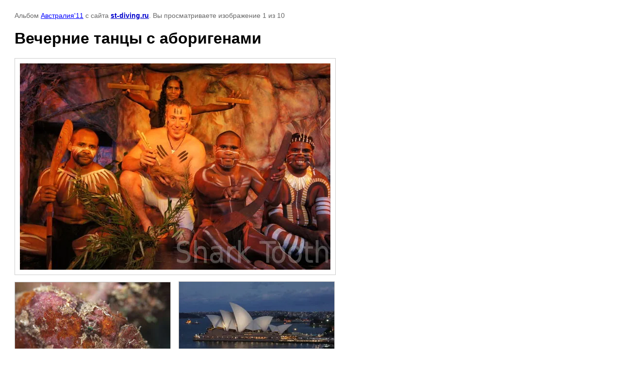

--- FILE ---
content_type: text/html; charset=utf-8
request_url: http://st-diving.ru/report/photo/620775809
body_size: 2942
content:

								

	

	
	<!DOCTYPE html>
	<html>
	<head>
		<title>Вечерние танцы с аборигенами</title>
		<meta name="description" content="Вечерние танцы с аборигенами">
		<meta name="keywords" content="Вечерние танцы с аборигенами">
		<meta name="robots" content="all"/>
		<meta name="revisit-after" content="31 days">
		<meta http-equiv="Content-Type" content="text/html; charset=UTF-8">
		<meta name="viewport" content="width=device-width, initial-scale=1.0, maximum-scale=1.0, user-scalable=no">
		<style type="text/css">
			
			body, td, div { font-size:14px; font-family:arial; background-color: white; margin: 0px 0px; } 
			p { color: #666; } 
			body { padding: 10px 30px; } 
			a { color: blue; }
			a.back { font-weight: bold; color: #0000cc; text-decoration: underline; } 
			img { border: 1px solid #c0c0c0; } 
			div { width: auto/*700px*/; display: inline-block; max-width: 100%;}
			h1 { font-size: 32px; } 
			.gallery2_album_photo_nav {margin: 10px 0;}
			.gallery2_album_photo_nav a{display: inline-block;}
			.gallery2MediumImage {padding: 10px; border: 1px solid #ccc; box-sizing: border-box; height: auto; max-width: 100%;}
			
		</style>
	 </head>
	 <body>
	 		 			<p>
			Альбом <a href="/report/album/avstraliya" name="gallery">Австралия'11</a> с сайта <a class="back" href="http://st-diving.ru/">st-diving.ru</a>.
			Вы просматриваете изображение 1 из 10
		</p>
		<h1>Вечерние танцы с аборигенами</h1>
				<div>
		<img alt="Вечерние танцы с аборигенами" src="/thumb/2/E7Z7crNl5vtDJo7LMrLxdQ/640r480/d/DSC00652.JPG.jpg" class="gallery2MediumImage" />
		</div><br>
		<div class="gallery2_album_photo_nav">
							<a href="/report/photo/620733409">
			<img src="/thumb/2/cJ-4SmogH9zWTPzh42wEEA/320r240/d/DSC_2694b.jpg" /><br />
			Предыдущее
		</a>
				&nbsp;&nbsp;
				<a href="/report/photo/620786009">
			<img src="/thumb/2/c-5015xghNhek59VjF842A/320r240/d/DSC00230.JPG.jpg" /><br />
			Следующее
		</a>
				</div>
		<p>&copy; st-diving.ru</p>
		<br clear="all">
		<!--LiveInternet counter--><script type="text/javascript"><!--
document.write("<a href='http://www.liveinternet.ru/click' "+
"target=_blank><img src='//counter.yadro.ru/hit?t13.11;r"+
escape(document.referrer)+((typeof(screen)=="undefined")?"":
";s"+screen.width+"*"+screen.height+"*"+(screen.colorDepth?
screen.colorDepth:screen.pixelDepth))+";u"+escape(document.URL)+
";"+Math.random()+
"' alt='' title='LiveInternet: показано число просмотров за 24"+
" часа, посетителей за 24 часа и за сегодня' "+
"border='0' width='88' height='31'><\/a>")
//--></script><!--/LiveInternet-->

<!-- Rating@Mail.ru counter -->
<script type="text/javascript">//<![CDATA[
var _tmr = _tmr || [];
_tmr.push({id: "2461712", type: "pageView", start: (new Date()).getTime()});
(function (d, w) {
   var ts = d.createElement("script"); ts.type = "text/javascript"; ts.async = true;
   ts.src = (d.location.protocol == "https:" ? "https:" : "http:") + "//top-fwz1.mail.ru/js/code.js";
   var f = function () {var s = d.getElementsByTagName("script")[0]; s.parentNode.insertBefore(ts, s);};
   if (w.opera == "[object Opera]") { d.addEventListener("DOMContentLoaded", f, false); } else { f(); }
})(document, window);
//]]></script><noscript><div style="position:absolute;left:-10000px;">
<img src="//top-fwz1.mail.ru/counter?id=2461712;js=na" style="border:0;" height="1" width="1" alt="Рейтинг@Mail.ru" />
</div></noscript>
<!-- //Rating@Mail.ru counter -->

<!-- Rating@Mail.ru logo -->
<a href="http://top.mail.ru/jump?from=2461712">
<img src="//top-fwz1.mail.ru/counter?id=2461712;t=408;l=1" 
style="border:0;" height="31" width="88" alt="Рейтинг@Mail.ru" /></a>
<!-- //Rating@Mail.ru logo -->

<!-- Yandex.Metrika informer -->
<a href="https://metrika.yandex.ru/stat/?id=25835660&amp;from=informer"
target="_blank" rel="nofollow"><img src="//bs.yandex.ru/informer/25835660/3_1_FFFFFFFF_EFEFEFFF_0_pageviews"
style="width:88px; height:31px; border:0;" alt="Яндекс.Метрика" title="Яндекс.Метрика: данные за сегодня (просмотры, визиты и уникальные посетители)" onclick="try{Ya.Metrika.informer({i:this,id:25835660,lang:'ru'});return false}catch(e){}"/></a>
<!-- /Yandex.Metrika informer -->

<!-- Yandex.Metrika counter -->
<script type="text/javascript">
(function (d, w, c) {
    (w[c] = w[c] || []).push(function() {
        try {
            w.yaCounter25835660 = new Ya.Metrika({id:25835660,
                    webvisor:true,
                    clickmap:true,
                    trackLinks:true,
                    accurateTrackBounce:true});
        } catch(e) { }
    });

    var n = d.getElementsByTagName("script")[0],
        s = d.createElement("script"),
        f = function () { n.parentNode.insertBefore(s, n); };
    s.type = "text/javascript";
    s.async = true;
    s.src = (d.location.protocol == "https:" ? "https:" : "http:") + "//mc.yandex.ru/metrika/watch.js";

    if (w.opera == "[object Opera]") {
        d.addEventListener("DOMContentLoaded", f, false);
    } else { f(); }
})(document, window, "yandex_metrika_callbacks");
</script>
<noscript><div><img src="//mc.yandex.ru/watch/25835660" style="position:absolute; left:-9999px;" alt="" /></div></noscript>
<!-- /Yandex.Metrika counter -->
<!--__INFO2026-01-20 00:51:23INFO__-->

	
<!-- assets.bottom -->
<!-- </noscript></script></style> -->
<script src="/my/s3/js/site.min.js?1768462484" ></script>
<script src="/my/s3/js/site/defender.min.js?1768462484" ></script>
<script src="https://cp.onicon.ru/loader/540eab4f72d22cba07000056.js" data-auto async></script>
<script >/*<![CDATA[*/
var megacounter_key="c297bcce9b284334c8f07cf215f75b64";
(function(d){
    var s = d.createElement("script");
    s.src = "//counter.megagroup.ru/loader.js?"+new Date().getTime();
    s.async = true;
    d.getElementsByTagName("head")[0].appendChild(s);
})(document);
/*]]>*/</script>
<script >/*<![CDATA[*/
$ite.start({"sid":722068,"vid":724742,"aid":805289,"stid":4,"cp":21,"active":true,"domain":"st-diving.ru","lang":"ru","trusted":false,"debug":false,"captcha":3});
/*]]>*/</script>
<!-- /assets.bottom -->
</body>
	</html>


--- FILE ---
content_type: text/javascript
request_url: http://counter.megagroup.ru/c297bcce9b284334c8f07cf215f75b64.js?r=&s=1280*720*24&u=http%3A%2F%2Fst-diving.ru%2Freport%2Fphoto%2F620775809&t=%D0%92%D0%B5%D1%87%D0%B5%D1%80%D0%BD%D0%B8%D0%B5%20%D1%82%D0%B0%D0%BD%D1%86%D1%8B%20%D1%81%20%D0%B0%D0%B1%D0%BE%D1%80%D0%B8%D0%B3%D0%B5%D0%BD%D0%B0%D0%BC%D0%B8&fv=0,0&en=1&rld=0&fr=0&callback=_sntnl1768909000204&1768909000204
body_size: 196
content:
//:1
_sntnl1768909000204({date:"Tue, 20 Jan 2026 11:36:40 GMT", res:"1"})